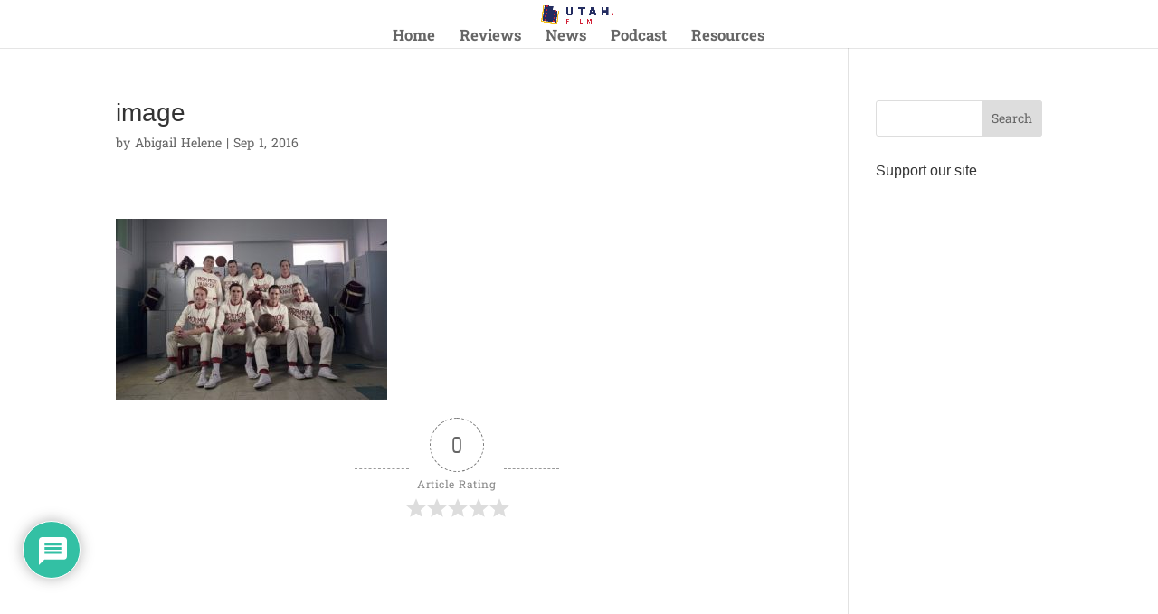

--- FILE ---
content_type: text/html; charset=utf-8
request_url: https://www.google.com/recaptcha/api2/aframe
body_size: 221
content:
<!DOCTYPE HTML><html><head><meta http-equiv="content-type" content="text/html; charset=UTF-8"></head><body><script nonce="ysAtcv8YmUe0w2OH2cnbkg">/** Anti-fraud and anti-abuse applications only. See google.com/recaptcha */ try{var clients={'sodar':'https://pagead2.googlesyndication.com/pagead/sodar?'};window.addEventListener("message",function(a){try{if(a.source===window.parent){var b=JSON.parse(a.data);var c=clients[b['id']];if(c){var d=document.createElement('img');d.src=c+b['params']+'&rc='+(localStorage.getItem("rc::a")?sessionStorage.getItem("rc::b"):"");window.document.body.appendChild(d);sessionStorage.setItem("rc::e",parseInt(sessionStorage.getItem("rc::e")||0)+1);localStorage.setItem("rc::h",'1769810313888');}}}catch(b){}});window.parent.postMessage("_grecaptcha_ready", "*");}catch(b){}</script></body></html>

--- FILE ---
content_type: text/plain
request_url: https://www.google-analytics.com/j/collect?v=1&_v=j102&aip=1&a=487233952&t=pageview&_s=1&dl=https%3A%2F%2Fwww.utah.film%2Fnews%2Fspirit-of-the-game-to-open-october-7-in-theatres-throughout-utah1%2Fattachment%2Fimage-38%2F&ul=en-us%40posix&dt=image%20-%20Utah.Film&sr=1280x720&vp=1280x720&_u=YEBAAEABAAAAACAAI~&jid=1428711648&gjid=251035790&cid=2106804200.1769810312&tid=UA-76678049-1&_gid=817568495.1769810312&_r=1&_slc=1&z=379905375
body_size: -449
content:
2,cG-HKVEZ51Z2L